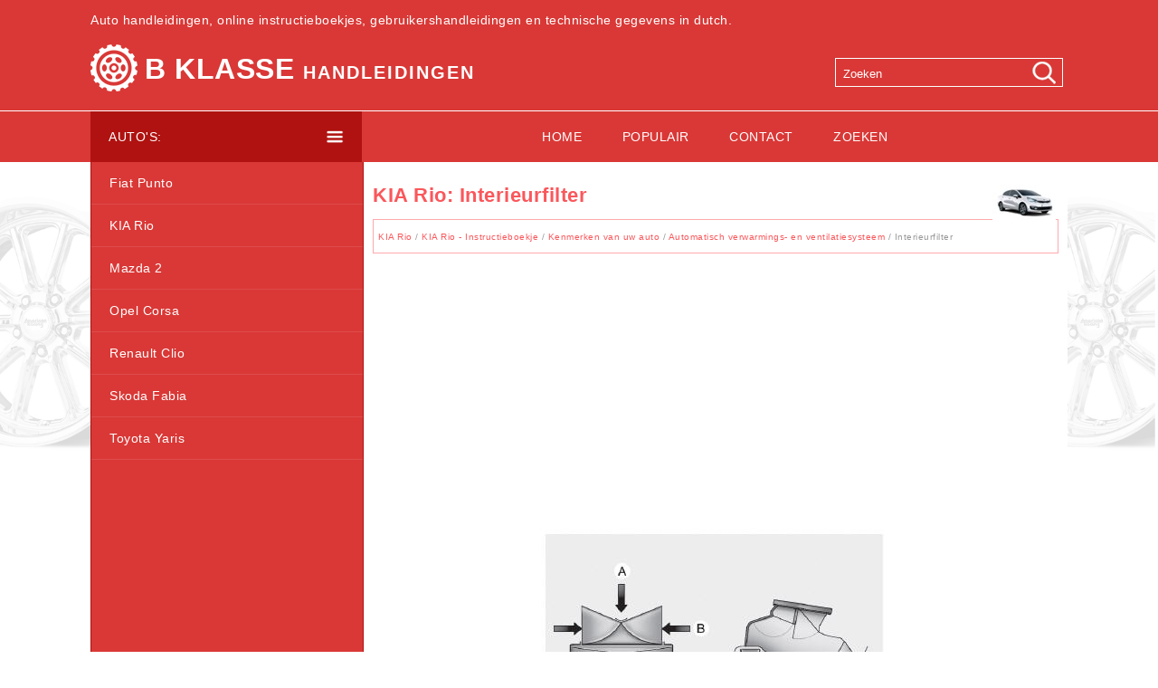

--- FILE ---
content_type: text/html; charset=UTF-8
request_url: https://www.bklassenl.com/kia_rio-5/interieurfilter-770.html
body_size: 3170
content:
<!DOCTYPE html>
<html lang="nl">
<head>
<meta charset="UTF-8">
<title>KIA Rio: Interieurfilter - Automatisch verwarmings- en ventilatiesysteem - Kenmerken van uw auto - KIA Rio - Instructieboekje</title>
<link href="css/knlcss.css" rel="stylesheet" type="text/css" media="all" />
<link href="media-queries.css" rel="stylesheet" type="text/css" media="all" />
<meta name="viewport" content="width=device-width, initial-scale=1.0">
<link rel="shortcut icon" href="favicon.ico" type="image/x-icon">

<script async src="//pagead2.googlesyndication.com/pagead/js/adsbygoogle.js"></script>
<script>
     (adsbygoogle = window.adsbygoogle || []).push({
          google_ad_client: "ca-pub-4191894785090842",
          enable_page_level_ads: true
     });
</script>

</head>
<body>
<header id="header">
<div class="container">
<div class="toptxt">Auto handleidingen, online instructieboekjes, gebruikershandleidingen en technische gegevens in dutch.</div>
<div class="logo">
<a href="/">B Klasse <span>handleidingen</span></a>
</div>
<div class="search" title="Zoeken">
	<form method="get" class="formsearch" action="/search.php">
	    <input class="searchbody" value="Zoeken" type="text" onblur="if (this.value == '')  {this.value = 'Zoeken';}" onfocus="if (this.value == 'Zoeken') {this.value = '';}">
    	<input src="images/search.png" class="searchimage" type="image" title="">
    	<div style="clear: both"></div>
	</form>
</div>
<div class="clear"></div>
</div>

</header>
<div class="topmenubox">
<div class="container">
<div class="lefttitl">Auto's:</div>
<div class="topmenu">

<ul>
	<li><a href="/">Home</a></li>
	<li><a href="/top.html">Populair</a></li>
	<li><a href="/contacts.html">Contact</a></li>
	<li><a href="/search.php">Zoeken</a></li>

</ul>

</div>
<div class="clear"></div>
</div>
</div>

<div class="container">
<div class="content">
		<h1><img src="images/pages/small/5.jpg" alt="KIA Rio: Interieurfilter - Automatisch verwarmings- en ventilatiesysteem - Kenmerken van uw auto - KIA Rio - Instructieboekje" border="0" align=right style="margin: 0px 3px 0 3px">KIA Rio: Interieurfilter</h1>
		<div class="way"><div style="font-size:10px; text-decoration:none; margin-top:7px;"><a href="/kia_rio-5.html">KIA Rio</a> / <a href="/kia_rio-5/kia_rio_instructieboekje-656.html">KIA Rio - Instructieboekje</a> / <a href="/kia_rio-5/kenmerken_van_uw_auto-692.html">Kenmerken van uw auto</a> / <a href="/kia_rio-5/automatisch_verwarmings_en_ventilatiesysteem-766.html">Automatisch verwarmings- en ventilatiesysteem</a> /  Interieurfilter</div></div>
		<div style="padding:7px 0;">
		<script async src="https://pagead2.googlesyndication.com/pagead/js/adsbygoogle.js"></script>
<!-- bklassenl.com_top_adaptiv -->
<ins class="adsbygoogle"
     style="display:block"
     data-ad-client="ca-pub-4191894785090842"
     data-ad-slot="5685890696"
     data-ad-format="auto"
     data-full-width-responsive="true"></ins>
<script>
(adsbygoogle = window.adsbygoogle || []).push({});
</script>
		</div>
		<p><p align="center">
<img alt="Automatisch verwarmings- en ventilatiesysteem" src="images/interieurfilter-770/656/4/img104.jpg" /></p>
<p>A: Gerecirculeerde 
lucht</p>
<p>B: Buitenlucht</p>
<p>C: Interieurfilter</p>
<p >D: Aanjager</p>
<p >E: Verdamper</p>
<p >F: Kachelradiateur</p>
<p>Het interieurfilter, dat achter het 
dashboardkastje is gemonteerd, filtert de 
lucht die via het verwarmings- en 
airconditioningssysteem naar het 
interieur wordt gevoerd.</p>
<p>Als het filter in de loop van de tijd 
verstopt raakt door stof en andere 
verontreinigingen, neemt de luchttoevoer 
via de uitstroomopeningen af en kan de 
voorruit aan de binnenzijde beslaan, ook 
al is de stand BUITENLUCHT gekozen.</p>
<p>
We adviseren, als dit gebeurt, het 
interieurfilter door een officiële Kiadealer 
te laten vervangen.</p>
<table style="width: 100%" border="1">
	<tr>
		<td>
		<p><strong>AANWIJZING</strong></p>
		<ul>
			<li>Vervang het filter overeenkomstig het 
			onderhoudsschema.</p>
<p>
			Als er onder ongunstige omstandigheden 
			gereden wordt, bijvoorbeeld in 
			een stoffige omgeving of op slechte 
			wegen, moet het interieurfilter vaker 
			worden gecontroleerd en indien nodig 
			worden vervangen.</li>
			<li>We adviseren u het systeem te laten 
			controleren door een officiële Kiadealer 
			als de luchtopbrengst plotseling 
			afneemt.</li>
		</ul>
		</td>
	</tr>
</table><ul></ul></table></ul><div style="clear:both"></div><div align="center"><script async src="https://pagead2.googlesyndication.com/pagead/js/adsbygoogle.js"></script>
<!-- bklassenl.com bot adaptiv -->
<ins class="adsbygoogle"
     style="display:block"
     data-ad-client="ca-pub-4191894785090842"
     data-ad-slot="5969795875"
     data-ad-format="auto"
     data-full-width-responsive="true"></ins>
<script>
(adsbygoogle = window.adsbygoogle || []).push({});
</script></div>
<div class="naviall">
<div class="navil">

	<a href="/kia_rio-5/werking_systeem-769.html" style="text-decoration:none">
	<h4>Werking systeem</h4>
	</a>
   <p>Ventilatie

	Zet de luchtcirculatietoets in stand 
	().
	Schakel de stand BUITENLUCHT in 
	met de luchttoevoertoets.
	Stel de temperatuur in op de gewenste 
	waarde.
	Zet de aanjager op de gew ...</p></div>
<div class="navir">

	<a href="/kia_rio-5/sticker_koudemiddel_airconditioning-771.html" style="text-decoration:none">
	<h4>Sticker koudemiddel airconditioning</h4>
	</a>
   <p>

❈ De werkelijke koudemiddelsticker kan 
afwijken van de afbeelding.
De symbolen en specificaties op de 
koudemiddelsticker hebben de volgende 
betekenis:

	Type koudemiddel
	Hoeveelheid k ...</p></div></div>
<div style="clear:both"></div><div style="margin-top:0px;">
   <h5 style="margin:5px 0">Zie ook:</h5><p><a href="/kia_rio-5/gebruik_van_de_tiremobilitykit-857.html"><span>KIA Rio. Gebruik van de TireMobilityKit</span></a><br>
   	
	Verwijder het 
	snelheidsbeperkingslabel (1) van 
	de fles met dichtmiddel (2) en plak 
	het op een goed zichtbare plaats 
	in het voertuig, zoals het stuurwiel, 
	om de bestuurder eraan te 
 ...
   	</p><p><a href="/kia_rio-5/aanvullend_veiligheidssysteem-682.html"><span>KIA Rio. Aanvullend veiligheidssysteem</span></a><br>
   	

❈ Het aantal daadwerkelijke airbags kan afwijken van de afbeelding.
(1) Bestuurdersairbag*
(2) Voorpassagiersairbag*
(3) Zijairbag*
(4) Curtain airbag*
(5) ON/OFF-schakelaar 
voorpassagier ...
   	</p></div>
<script>
// <!--
document.write('<iframe src="counter.php?id=770" width=0 height=0 marginwidth=0 marginheight=0 scrolling=no frameborder=0></iframe>');
// -->

</script>
</p>
</div>
<div class="leftmenu">
<div class="lefttitl2">Auto's:</div>
	<ul>
		<li><a href="/fiat_punto-7.html">Fiat Punto</a></li>
		<li><a href="/kia_rio-5.html">KIA Rio</a></li>
		<li><a href="/mazda_2-6.html">Mazda 2</a></li>
		<li><a href="/opel_corsa-3.html">Opel Corsa</a></li>
		<li><a href="/renault_clio-1.html">Renault Clio</a></li>
		<li><a href="/skoda_fabia-4.html">Skoda Fabia</a></li>
		<li><a href="/toyota_yaris-2.html">Toyota Yaris</a></li>
    </ul>
<div><script async src="https://pagead2.googlesyndication.com/pagead/js/adsbygoogle.js"></script>
<!-- bklassenl.com side graf 300x250 -->
<ins class="adsbygoogle"
     style="display:inline-block;width:300px;height:250px"
     data-ad-client="ca-pub-4191894785090842"
     data-ad-slot="6373120556"></ins>
<script>
(adsbygoogle = window.adsbygoogle || []).push({});
</script></div>
<div style="padding: 20px 0px 0px 20px;"><!--LiveInternet counter--><a href="https://www.liveinternet.ru/click"
target="_blank"><img id="licntA002" width="88" height="31" style="border:0"
title=""
src="[data-uri]"
alt=""/></a><script>(function(d,s){d.getElementById("licntA002").src=
"https://counter.yadro.ru/hit?t11.1;r"+escape(d.referrer)+
((typeof(s)=="undefined")?"":";s"+s.width+"*"+s.height+"*"+
(s.colorDepth?s.colorDepth:s.pixelDepth))+";u"+escape(d.URL)+
";h"+escape(d.title.substring(0,150))+";"+Math.random()})
(document,screen)</script><!--/LiveInternet-->
</div>
</div>

<div class="clear"></div>

</div>
<footer id="footer">
<div class="container">
Alle rechten voorbehouden. <a href="/">www.bklassenl.com</a> | &copy; 2018 0.0059 | <a href="/sitemap.php">Sitemap</a>
</div>
</div>
</body>

--- FILE ---
content_type: text/html; charset=utf-8
request_url: https://www.google.com/recaptcha/api2/aframe
body_size: 258
content:
<!DOCTYPE HTML><html><head><meta http-equiv="content-type" content="text/html; charset=UTF-8"></head><body><script nonce="ZtinVSmPqB5xmjhHbd-voQ">/** Anti-fraud and anti-abuse applications only. See google.com/recaptcha */ try{var clients={'sodar':'https://pagead2.googlesyndication.com/pagead/sodar?'};window.addEventListener("message",function(a){try{if(a.source===window.parent){var b=JSON.parse(a.data);var c=clients[b['id']];if(c){var d=document.createElement('img');d.src=c+b['params']+'&rc='+(localStorage.getItem("rc::a")?sessionStorage.getItem("rc::b"):"");window.document.body.appendChild(d);sessionStorage.setItem("rc::e",parseInt(sessionStorage.getItem("rc::e")||0)+1);localStorage.setItem("rc::h",'1769955342237');}}}catch(b){}});window.parent.postMessage("_grecaptcha_ready", "*");}catch(b){}</script></body></html>